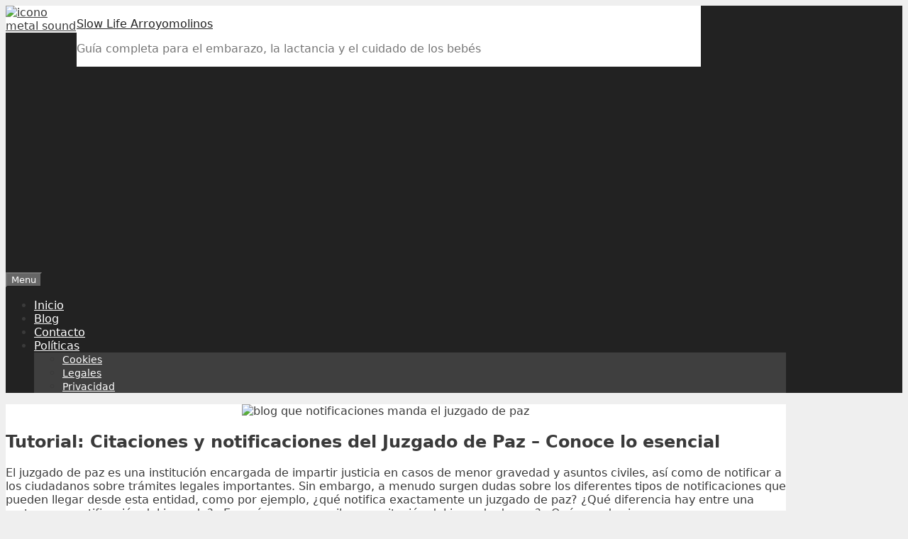

--- FILE ---
content_type: text/html; charset=UTF-8
request_url: https://www.slowlifearroyomolinos.es/blog-que-notificaciones-manda-el-juzgado-de-paz/
body_size: 19061
content:
<!DOCTYPE html>
<html lang="es">
<head>
	<meta charset="UTF-8">
	<link rel="profile" href="https://gmpg.org/xfn/11">
	
<meta name='robots' content='index, follow, max-image-preview:large, max-snippet:-1, max-video-preview:-1' />

	<!-- This site is optimized with the Yoast SEO plugin v21.9.1 - https://yoast.com/wordpress/plugins/seo/ -->
	<title>Tutorial: Citaciones y notificaciones del Juzgado de Paz - Conoce lo esencial - Slow Life Arroyomolinos</title>
	<meta name="description" content="El juzgado de paz es una institución encargada de impartir justicia en casos de menor gravedad y asuntos civiles, así como de notificar a los ciudadanos" />
	<link rel="canonical" href="https://www.slowlifearroyomolinos.es/blog-que-notificaciones-manda-el-juzgado-de-paz/" />
	<meta property="og:locale" content="es_ES" />
	<meta property="og:type" content="article" />
	<meta property="og:title" content="Tutorial: Citaciones y notificaciones del Juzgado de Paz - Conoce lo esencial - Slow Life Arroyomolinos" />
	<meta property="og:description" content="El juzgado de paz es una institución encargada de impartir justicia en casos de menor gravedad y asuntos civiles, así como de notificar a los ciudadanos" />
	<meta property="og:url" content="https://www.slowlifearroyomolinos.es/blog-que-notificaciones-manda-el-juzgado-de-paz/" />
	<meta property="og:site_name" content="Slow Life Arroyomolinos" />
	<meta property="article:published_time" content="2024-03-04T03:12:51+00:00" />
	<meta name="author" content="slowlifearroyomolinos" />
	<meta name="twitter:card" content="summary_large_image" />
	<meta name="twitter:label1" content="Escrito por" />
	<meta name="twitter:data1" content="slowlifearroyomolinos" />
	<meta name="twitter:label2" content="Tiempo de lectura" />
	<meta name="twitter:data2" content="7 minutos" />
	<script type="application/ld+json" class="yoast-schema-graph">{"@context":"https://schema.org","@graph":[{"@type":"WebPage","@id":"https://www.slowlifearroyomolinos.es/blog-que-notificaciones-manda-el-juzgado-de-paz/","url":"https://www.slowlifearroyomolinos.es/blog-que-notificaciones-manda-el-juzgado-de-paz/","name":"Tutorial: Citaciones y notificaciones del Juzgado de Paz - Conoce lo esencial - Slow Life Arroyomolinos","isPartOf":{"@id":"https://www.slowlifearroyomolinos.es/#website"},"datePublished":"2024-03-04T03:12:51+00:00","dateModified":"2024-03-04T03:12:51+00:00","author":{"@id":"https://www.slowlifearroyomolinos.es/#/schema/person/3889196c0a80c5b9b70ed3b55374cb92"},"description":"El juzgado de paz es una institución encargada de impartir justicia en casos de menor gravedad y asuntos civiles, así como de notificar a los ciudadanos","breadcrumb":{"@id":"https://www.slowlifearroyomolinos.es/blog-que-notificaciones-manda-el-juzgado-de-paz/#breadcrumb"},"inLanguage":"es","potentialAction":[{"@type":"ReadAction","target":["https://www.slowlifearroyomolinos.es/blog-que-notificaciones-manda-el-juzgado-de-paz/"]}]},{"@type":"BreadcrumbList","@id":"https://www.slowlifearroyomolinos.es/blog-que-notificaciones-manda-el-juzgado-de-paz/#breadcrumb","itemListElement":[{"@type":"ListItem","position":1,"name":"Portada","item":"https://www.slowlifearroyomolinos.es/"},{"@type":"ListItem","position":2,"name":"Blog","item":"https://www.slowlifearroyomolinos.es/blog/"},{"@type":"ListItem","position":3,"name":"Tutorial: Citaciones y notificaciones del Juzgado de Paz &#8211; Conoce lo esencial"}]},{"@type":"WebSite","@id":"https://www.slowlifearroyomolinos.es/#website","url":"https://www.slowlifearroyomolinos.es/","name":"Slow Life Arroyomolinos","description":"Guía completa para el embarazo, la lactancia y el cuidado de los bebés","potentialAction":[{"@type":"SearchAction","target":{"@type":"EntryPoint","urlTemplate":"https://www.slowlifearroyomolinos.es/?s={search_term_string}"},"query-input":"required name=search_term_string"}],"inLanguage":"es"},{"@type":"Person","@id":"https://www.slowlifearroyomolinos.es/#/schema/person/3889196c0a80c5b9b70ed3b55374cb92","name":"slowlifearroyomolinos","image":{"@type":"ImageObject","inLanguage":"es","@id":"https://www.slowlifearroyomolinos.es/#/schema/person/image/","url":"https://secure.gravatar.com/avatar/12e1b2a2b686785c93e7717272f02d9a3e0c5613a23c0a66a47403f41cdf2a91?s=96&d=mm&r=g","contentUrl":"https://secure.gravatar.com/avatar/12e1b2a2b686785c93e7717272f02d9a3e0c5613a23c0a66a47403f41cdf2a91?s=96&d=mm&r=g","caption":"slowlifearroyomolinos"},"sameAs":["https://www.slowlifearroyomolinos.es"]}]}</script>
	<!-- / Yoast SEO plugin. -->


<link rel="alternate" type="application/rss+xml" title="Slow Life Arroyomolinos &raquo; Feed" href="https://www.slowlifearroyomolinos.es/feed/" />
<link rel="alternate" type="application/rss+xml" title="Slow Life Arroyomolinos &raquo; Feed de los comentarios" href="https://www.slowlifearroyomolinos.es/comments/feed/" />
<link rel="alternate" type="application/rss+xml" title="Slow Life Arroyomolinos &raquo; Comentario Tutorial: Citaciones y notificaciones del Juzgado de Paz &#8211; Conoce lo esencial del feed" href="https://www.slowlifearroyomolinos.es/blog-que-notificaciones-manda-el-juzgado-de-paz/feed/" />
<link rel="alternate" title="oEmbed (JSON)" type="application/json+oembed" href="https://www.slowlifearroyomolinos.es/wp-json/oembed/1.0/embed?url=https%3A%2F%2Fwww.slowlifearroyomolinos.es%2Fblog-que-notificaciones-manda-el-juzgado-de-paz%2F" />
<link rel="alternate" title="oEmbed (XML)" type="text/xml+oembed" href="https://www.slowlifearroyomolinos.es/wp-json/oembed/1.0/embed?url=https%3A%2F%2Fwww.slowlifearroyomolinos.es%2Fblog-que-notificaciones-manda-el-juzgado-de-paz%2F&#038;format=xml" />
<style id='wp-img-auto-sizes-contain-inline-css' type='text/css'>img:is([sizes=auto i],[sizes^="auto," i]){contain-intrinsic-size:3000px 1500px}</style>
<style id='wp-emoji-styles-inline-css' type='text/css'>img.wp-smiley,img.emoji{display:inline !important;border:none !important;box-shadow:none !important;height:1em !important;width:1em !important;margin:0 .07em !important;vertical-align:-.1em !important;background:0 0 !important;padding:0 !important}</style>
<style id='wp-block-library-inline-css' type='text/css'>:root{--wp-block-synced-color:#7a00df;--wp-block-synced-color--rgb:122,0,223;--wp-bound-block-color:var(--wp-block-synced-color);--wp-editor-canvas-background:#ddd;--wp-admin-theme-color:#007cba;--wp-admin-theme-color--rgb:0,124,186;--wp-admin-theme-color-darker-10:#006ba1;--wp-admin-theme-color-darker-10--rgb:0,107,160.5;--wp-admin-theme-color-darker-20:#005a87;--wp-admin-theme-color-darker-20--rgb:0,90,135;--wp-admin-border-width-focus:2px}@media (min-resolution:192dpi){:root{--wp-admin-border-width-focus:1.5px}}.wp-element-button{cursor:pointer}:root .has-very-light-gray-background-color{background-color:#eee}:root .has-very-dark-gray-background-color{background-color:#313131}:root .has-very-light-gray-color{color:#eee}:root .has-very-dark-gray-color{color:#313131}:root .has-vivid-green-cyan-to-vivid-cyan-blue-gradient-background{background:linear-gradient(135deg,#00d084,#0693e3)}:root .has-purple-crush-gradient-background{background:linear-gradient(135deg,#34e2e4,#4721fb 50%,#ab1dfe)}:root .has-hazy-dawn-gradient-background{background:linear-gradient(135deg,#faaca8,#dad0ec)}:root .has-subdued-olive-gradient-background{background:linear-gradient(135deg,#fafae1,#67a671)}:root .has-atomic-cream-gradient-background{background:linear-gradient(135deg,#fdd79a,#004a59)}:root .has-nightshade-gradient-background{background:linear-gradient(135deg,#330968,#31cdcf)}:root .has-midnight-gradient-background{background:linear-gradient(135deg,#020381,#2874fc)}:root{--wp--preset--font-size--normal:16px;--wp--preset--font-size--huge:42px}.has-regular-font-size{font-size:1em}.has-larger-font-size{font-size:2.625em}.has-normal-font-size{font-size:var(--wp--preset--font-size--normal)}.has-huge-font-size{font-size:var(--wp--preset--font-size--huge)}.has-text-align-center{text-align:center}.has-text-align-left{text-align:left}.has-text-align-right{text-align:right}.has-fit-text{white-space:nowrap!important}#end-resizable-editor-section{display:none}.aligncenter{clear:both}.items-justified-left{justify-content:flex-start}.items-justified-center{justify-content:center}.items-justified-right{justify-content:flex-end}.items-justified-space-between{justify-content:space-between}.screen-reader-text{border:0;clip-path:inset(50%);height:1px;margin:-1px;overflow:hidden;padding:0;position:absolute;width:1px;word-wrap:normal!important}.screen-reader-text:focus{background-color:#ddd;clip-path:none;color:#444;display:block;font-size:1em;height:auto;left:5px;line-height:normal;padding:15px 23px 14px;text-decoration:none;top:5px;width:auto;z-index:100000}html :where(.has-border-color){border-style:solid}html :where([style*=border-top-color]){border-top-style:solid}html :where([style*=border-right-color]){border-right-style:solid}html :where([style*=border-bottom-color]){border-bottom-style:solid}html :where([style*=border-left-color]){border-left-style:solid}html :where([style*=border-width]){border-style:solid}html :where([style*=border-top-width]){border-top-style:solid}html :where([style*=border-right-width]){border-right-style:solid}html :where([style*=border-bottom-width]){border-bottom-style:solid}html :where([style*=border-left-width]){border-left-style:solid}html :where(img[class*=wp-image-]){height:auto;max-width:100%}:where(figure){margin:0 0 1em}html :where(.is-position-sticky){--wp-admin--admin-bar--position-offset:var(--wp-admin--admin-bar--height,0px)}@media screen and (max-width:600px){html :where(.is-position-sticky){--wp-admin--admin-bar--position-offset:0px}}</style><style id='global-styles-inline-css' type='text/css'>:root{--wp--preset--aspect-ratio--square:1;--wp--preset--aspect-ratio--4-3:4/3;--wp--preset--aspect-ratio--3-4:3/4;--wp--preset--aspect-ratio--3-2:3/2;--wp--preset--aspect-ratio--2-3:2/3;--wp--preset--aspect-ratio--16-9:16/9;--wp--preset--aspect-ratio--9-16:9/16;--wp--preset--color--black:#000;--wp--preset--color--cyan-bluish-gray:#abb8c3;--wp--preset--color--white:#fff;--wp--preset--color--pale-pink:#f78da7;--wp--preset--color--vivid-red:#cf2e2e;--wp--preset--color--luminous-vivid-orange:#ff6900;--wp--preset--color--luminous-vivid-amber:#fcb900;--wp--preset--color--light-green-cyan:#7bdcb5;--wp--preset--color--vivid-green-cyan:#00d084;--wp--preset--color--pale-cyan-blue:#8ed1fc;--wp--preset--color--vivid-cyan-blue:#0693e3;--wp--preset--color--vivid-purple:#9b51e0;--wp--preset--gradient--vivid-cyan-blue-to-vivid-purple:linear-gradient(135deg,#0693e3 0%,#9b51e0 100%);--wp--preset--gradient--light-green-cyan-to-vivid-green-cyan:linear-gradient(135deg,#7adcb4 0%,#00d082 100%);--wp--preset--gradient--luminous-vivid-amber-to-luminous-vivid-orange:linear-gradient(135deg,#fcb900 0%,#ff6900 100%);--wp--preset--gradient--luminous-vivid-orange-to-vivid-red:linear-gradient(135deg,#ff6900 0%,#cf2e2e 100%);--wp--preset--gradient--very-light-gray-to-cyan-bluish-gray:linear-gradient(135deg,#eee 0%,#a9b8c3 100%);--wp--preset--gradient--cool-to-warm-spectrum:linear-gradient(135deg,#4aeadc 0%,#9778d1 20%,#cf2aba 40%,#ee2c82 60%,#fb6962 80%,#fef84c 100%);--wp--preset--gradient--blush-light-purple:linear-gradient(135deg,#ffceec 0%,#9896f0 100%);--wp--preset--gradient--blush-bordeaux:linear-gradient(135deg,#fecda5 0%,#fe2d2d 50%,#6b003e 100%);--wp--preset--gradient--luminous-dusk:linear-gradient(135deg,#ffcb70 0%,#c751c0 50%,#4158d0 100%);--wp--preset--gradient--pale-ocean:linear-gradient(135deg,#fff5cb 0%,#b6e3d4 50%,#33a7b5 100%);--wp--preset--gradient--electric-grass:linear-gradient(135deg,#caf880 0%,#71ce7e 100%);--wp--preset--gradient--midnight:linear-gradient(135deg,#020381 0%,#2874fc 100%);--wp--preset--font-size--small:13px;--wp--preset--font-size--medium:20px;--wp--preset--font-size--large:36px;--wp--preset--font-size--x-large:42px;--wp--preset--spacing--20:.44rem;--wp--preset--spacing--30:.67rem;--wp--preset--spacing--40:1rem;--wp--preset--spacing--50:1.5rem;--wp--preset--spacing--60:2.25rem;--wp--preset--spacing--70:3.38rem;--wp--preset--spacing--80:5.06rem;--wp--preset--shadow--natural:6px 6px 9px rgba(0,0,0,.2);--wp--preset--shadow--deep:12px 12px 50px rgba(0,0,0,.4);--wp--preset--shadow--sharp:6px 6px 0px rgba(0,0,0,.2);--wp--preset--shadow--outlined:6px 6px 0px -3px #fff,6px 6px #000;--wp--preset--shadow--crisp:6px 6px 0px #000}:where(.is-layout-flex){gap:.5em}:where(.is-layout-grid){gap:.5em}body .is-layout-flex{display:flex}.is-layout-flex{flex-wrap:wrap;align-items:center}.is-layout-flex>:is(*,div){margin:0}body .is-layout-grid{display:grid}.is-layout-grid>:is(*,div){margin:0}:where(.wp-block-columns.is-layout-flex){gap:2em}:where(.wp-block-columns.is-layout-grid){gap:2em}:where(.wp-block-post-template.is-layout-flex){gap:1.25em}:where(.wp-block-post-template.is-layout-grid){gap:1.25em}.has-black-color{color:var(--wp--preset--color--black) !important}.has-cyan-bluish-gray-color{color:var(--wp--preset--color--cyan-bluish-gray) !important}.has-white-color{color:var(--wp--preset--color--white) !important}.has-pale-pink-color{color:var(--wp--preset--color--pale-pink) !important}.has-vivid-red-color{color:var(--wp--preset--color--vivid-red) !important}.has-luminous-vivid-orange-color{color:var(--wp--preset--color--luminous-vivid-orange) !important}.has-luminous-vivid-amber-color{color:var(--wp--preset--color--luminous-vivid-amber) !important}.has-light-green-cyan-color{color:var(--wp--preset--color--light-green-cyan) !important}.has-vivid-green-cyan-color{color:var(--wp--preset--color--vivid-green-cyan) !important}.has-pale-cyan-blue-color{color:var(--wp--preset--color--pale-cyan-blue) !important}.has-vivid-cyan-blue-color{color:var(--wp--preset--color--vivid-cyan-blue) !important}.has-vivid-purple-color{color:var(--wp--preset--color--vivid-purple) !important}.has-black-background-color{background-color:var(--wp--preset--color--black) !important}.has-cyan-bluish-gray-background-color{background-color:var(--wp--preset--color--cyan-bluish-gray) !important}.has-white-background-color{background-color:var(--wp--preset--color--white) !important}.has-pale-pink-background-color{background-color:var(--wp--preset--color--pale-pink) !important}.has-vivid-red-background-color{background-color:var(--wp--preset--color--vivid-red) !important}.has-luminous-vivid-orange-background-color{background-color:var(--wp--preset--color--luminous-vivid-orange) !important}.has-luminous-vivid-amber-background-color{background-color:var(--wp--preset--color--luminous-vivid-amber) !important}.has-light-green-cyan-background-color{background-color:var(--wp--preset--color--light-green-cyan) !important}.has-vivid-green-cyan-background-color{background-color:var(--wp--preset--color--vivid-green-cyan) !important}.has-pale-cyan-blue-background-color{background-color:var(--wp--preset--color--pale-cyan-blue) !important}.has-vivid-cyan-blue-background-color{background-color:var(--wp--preset--color--vivid-cyan-blue) !important}.has-vivid-purple-background-color{background-color:var(--wp--preset--color--vivid-purple) !important}.has-black-border-color{border-color:var(--wp--preset--color--black) !important}.has-cyan-bluish-gray-border-color{border-color:var(--wp--preset--color--cyan-bluish-gray) !important}.has-white-border-color{border-color:var(--wp--preset--color--white) !important}.has-pale-pink-border-color{border-color:var(--wp--preset--color--pale-pink) !important}.has-vivid-red-border-color{border-color:var(--wp--preset--color--vivid-red) !important}.has-luminous-vivid-orange-border-color{border-color:var(--wp--preset--color--luminous-vivid-orange) !important}.has-luminous-vivid-amber-border-color{border-color:var(--wp--preset--color--luminous-vivid-amber) !important}.has-light-green-cyan-border-color{border-color:var(--wp--preset--color--light-green-cyan) !important}.has-vivid-green-cyan-border-color{border-color:var(--wp--preset--color--vivid-green-cyan) !important}.has-pale-cyan-blue-border-color{border-color:var(--wp--preset--color--pale-cyan-blue) !important}.has-vivid-cyan-blue-border-color{border-color:var(--wp--preset--color--vivid-cyan-blue) !important}.has-vivid-purple-border-color{border-color:var(--wp--preset--color--vivid-purple) !important}.has-vivid-cyan-blue-to-vivid-purple-gradient-background{background:var(--wp--preset--gradient--vivid-cyan-blue-to-vivid-purple) !important}.has-light-green-cyan-to-vivid-green-cyan-gradient-background{background:var(--wp--preset--gradient--light-green-cyan-to-vivid-green-cyan) !important}.has-luminous-vivid-amber-to-luminous-vivid-orange-gradient-background{background:var(--wp--preset--gradient--luminous-vivid-amber-to-luminous-vivid-orange) !important}.has-luminous-vivid-orange-to-vivid-red-gradient-background{background:var(--wp--preset--gradient--luminous-vivid-orange-to-vivid-red) !important}.has-very-light-gray-to-cyan-bluish-gray-gradient-background{background:var(--wp--preset--gradient--very-light-gray-to-cyan-bluish-gray) !important}.has-cool-to-warm-spectrum-gradient-background{background:var(--wp--preset--gradient--cool-to-warm-spectrum) !important}.has-blush-light-purple-gradient-background{background:var(--wp--preset--gradient--blush-light-purple) !important}.has-blush-bordeaux-gradient-background{background:var(--wp--preset--gradient--blush-bordeaux) !important}.has-luminous-dusk-gradient-background{background:var(--wp--preset--gradient--luminous-dusk) !important}.has-pale-ocean-gradient-background{background:var(--wp--preset--gradient--pale-ocean) !important}.has-electric-grass-gradient-background{background:var(--wp--preset--gradient--electric-grass) !important}.has-midnight-gradient-background{background:var(--wp--preset--gradient--midnight) !important}.has-small-font-size{font-size:var(--wp--preset--font-size--small) !important}.has-medium-font-size{font-size:var(--wp--preset--font-size--medium) !important}.has-large-font-size{font-size:var(--wp--preset--font-size--large) !important}.has-x-large-font-size{font-size:var(--wp--preset--font-size--x-large) !important}</style>

<style id='classic-theme-styles-inline-css' type='text/css'>/*! This file is auto-generated */
.wp-block-button__link{color:#fff;background-color:#32373c;border-radius:9999px;box-shadow:none;text-decoration:none;padding:calc(.667em + 2px) calc(1.333em + 2px);font-size:1.125em}.wp-block-file__button{background:#32373c;color:#fff;text-decoration:none}</style>
<link data-optimized="1" rel='stylesheet' id='contact-form-7-css' href='https://www.slowlifearroyomolinos.es/wp-content/litespeed/css/209b5a7c98fa7cb3522d1a687e7990c7.css?ver=a0887' type='text/css' media='all' />
<link data-optimized="1" rel='stylesheet' id='generate-style-css' href='https://www.slowlifearroyomolinos.es/wp-content/litespeed/css/79ceaa3796952455ead4269c339b5536.css?ver=62f67' type='text/css' media='all' />
<style id='generate-style-inline-css' type='text/css'>body{background-color:#efefef;color:#3a3a3a}a,a:visited{color:#1e73be}a:hover,a:focus,a:active{color:#000}body .grid-container{max-width:1100px}.wp-block-group__inner-container{max-width:1100px;margin-left:auto;margin-right:auto}body,button,input,select,textarea{font-family:-apple-system,system-ui,BlinkMacSystemFont,"Segoe UI",Helvetica,Arial,sans-serif,"Apple Color Emoji","Segoe UI Emoji","Segoe UI Symbol"}.entry-content>[class*=wp-block-]:not(:last-child){margin-bottom:1.5em}.main-navigation .main-nav ul ul li a{font-size:14px}@media (max-width:768px){.main-title{font-size:30px}h1{font-size:30px}h2{font-size:25px}}.top-bar{background-color:#636363;color:#fff}.top-bar a,.top-bar a:visited{color:#fff}.top-bar a:hover{color:#303030}.site-header{background-color:#fff;color:#3a3a3a}.site-header a,.site-header a:visited{color:#3a3a3a}.main-title a,.main-title a:hover,.main-title a:visited{color:#222}.site-description{color:#757575}.main-navigation,.main-navigation ul ul{background-color:#222}.main-navigation .main-nav ul li a,.menu-toggle{color:#fff}.main-navigation .main-nav ul li:hover>a,.main-navigation .main-nav ul li:focus>a,.main-navigation .main-nav ul li.sfHover>a{color:#fff;background-color:#3f3f3f}button.menu-toggle:hover,button.menu-toggle:focus,.main-navigation .mobile-bar-items a,.main-navigation .mobile-bar-items a:hover,.main-navigation .mobile-bar-items a:focus{color:#fff}.main-navigation .main-nav ul li[class*=current-menu-]>a{color:#fff;background-color:#3f3f3f}.main-navigation .main-nav ul li[class*=current-menu-]>a:hover,.main-navigation .main-nav ul li[class*=current-menu-].sfHover>a{color:#fff;background-color:#3f3f3f}.navigation-search input[type=search],.navigation-search input[type=search]:active,.navigation-search input[type=search]:focus,.main-navigation .main-nav ul li.search-item.active>a{color:#fff;background-color:#3f3f3f}.main-navigation ul ul{background-color:#3f3f3f}.main-navigation .main-nav ul ul li a{color:#fff}.main-navigation .main-nav ul ul li:hover>a,.main-navigation .main-nav ul ul li:focus>a,.main-navigation .main-nav ul ul li.sfHover>a{color:#fff;background-color:#4f4f4f}.main-navigation .main-nav ul ul li[class*=current-menu-]>a{color:#fff;background-color:#4f4f4f}.main-navigation .main-nav ul ul li[class*=current-menu-]>a:hover,.main-navigation .main-nav ul ul li[class*=current-menu-].sfHover>a{color:#fff;background-color:#4f4f4f}.separate-containers .inside-article,.separate-containers .comments-area,.separate-containers .page-header,.one-container .container,.separate-containers .paging-navigation,.inside-page-header{background-color:#fff}.entry-meta{color:#595959}.entry-meta a,.entry-meta a:visited{color:#595959}.entry-meta a:hover{color:#1e73be}.sidebar .widget{background-color:#fff}.sidebar .widget .widget-title{color:#000}.footer-widgets{background-color:#fff}.footer-widgets .widget-title{color:#000}.site-info{color:#fff;background-color:#222}.site-info a,.site-info a:visited{color:#fff}.site-info a:hover{color:#606060}.footer-bar .widget_nav_menu .current-menu-item a{color:#606060}input[type=text],input[type=email],input[type=url],input[type=password],input[type=search],input[type=tel],input[type=number],textarea,select{color:#666;background-color:#fafafa;border-color:#ccc}input[type=text]:focus,input[type=email]:focus,input[type=url]:focus,input[type=password]:focus,input[type=search]:focus,input[type=tel]:focus,input[type=number]:focus,textarea:focus,select:focus{color:#666;background-color:#fff;border-color:#bfbfbf}button,html input[type=button],input[type=reset],input[type=submit],a.button,a.button:visited,a.wp-block-button__link:not(.has-background){color:#fff;background-color:#666}button:hover,html input[type=button]:hover,input[type=reset]:hover,input[type=submit]:hover,a.button:hover,button:focus,html input[type=button]:focus,input[type=reset]:focus,input[type=submit]:focus,a.button:focus,a.wp-block-button__link:not(.has-background):active,a.wp-block-button__link:not(.has-background):focus,a.wp-block-button__link:not(.has-background):hover{color:#fff;background-color:#3f3f3f}.generate-back-to-top,.generate-back-to-top:visited{background-color:rgba(0,0,0,.4);color:#fff}.generate-back-to-top:hover,.generate-back-to-top:focus{background-color:rgba(0,0,0,.6);color:#fff}.entry-content .alignwide,body:not(.no-sidebar) .entry-content .alignfull{margin-left:-40px;width:calc(100% + 80px);max-width:calc(100% + 80px)}.rtl .menu-item-has-children .dropdown-menu-toggle{padding-left:20px}.rtl .main-navigation .main-nav ul li.menu-item-has-children>a{padding-right:20px}@media (max-width:768px){.separate-containers .inside-article,.separate-containers .comments-area,.separate-containers .page-header,.separate-containers .paging-navigation,.one-container .site-content,.inside-page-header,.wp-block-group__inner-container{padding:30px}.entry-content .alignwide,body:not(.no-sidebar) .entry-content .alignfull{margin-left:-30px;width:calc(100% + 60px);max-width:calc(100% + 60px)}}.one-container .sidebar .widget{padding:0}@media (max-width:768px){.main-navigation .menu-toggle,.main-navigation .mobile-bar-items,.sidebar-nav-mobile:not(#sticky-placeholder){display:block}.main-navigation ul,.gen-sidebar-nav{display:none}[class*=nav-float-] .site-header .inside-header>*{float:none;clear:both}}@font-face{font-family:"GeneratePress";src:url("https://www.slowlifearroyomolinos.es/wp-content/themes/slowlifearroyomolinos-theme/fonts/generatepress.eot");src:url("https://www.slowlifearroyomolinos.es/wp-content/themes/slowlifearroyomolinos-theme/fonts/generatepress.eot#iefix") format("embedded-opentype"),url("https://www.slowlifearroyomolinos.es/wp-content/themes/slowlifearroyomolinos-theme/fonts/generatepress.woff2") format("woff2"),url("https://www.slowlifearroyomolinos.es/wp-content/themes/slowlifearroyomolinos-theme/fonts/generatepress.woff") format("woff"),url("https://www.slowlifearroyomolinos.es/wp-content/themes/slowlifearroyomolinos-theme/fonts/generatepress.ttf") format("truetype"),url("https://www.slowlifearroyomolinos.es/wp-content/themes/slowlifearroyomolinos-theme/fonts/generatepress.svg#GeneratePress") format("svg");font-weight:400;font-style:normal}</style>
<link rel="https://api.w.org/" href="https://www.slowlifearroyomolinos.es/wp-json/" /><link rel="alternate" title="JSON" type="application/json" href="https://www.slowlifearroyomolinos.es/wp-json/wp/v2/posts/1576" /><link rel="EditURI" type="application/rsd+xml" title="RSD" href="https://www.slowlifearroyomolinos.es/xmlrpc.php?rsd" />
<meta name="generator" content="WordPress 6.9" />
<link rel='shortlink' href='https://www.slowlifearroyomolinos.es/?p=1576' />
<link rel="pingback" href="https://www.slowlifearroyomolinos.es/xmlrpc.php">
<meta name="viewport" content="width=device-width, initial-scale=1">
<script async src="https://pagead2.googlesyndication.com/pagead/js/adsbygoogle.js?client=ca-pub-4632538948648760"
     crossorigin="anonymous"></script>



<!--
https://www.favicon-generator.org/
-->		
<link  rel = "apple-touch-icon"  tallas = "57x57"  href = "https://slowlifearroyomolinos.es/ico/apple-icon-57x57.png"/> 
<link  rel = "apple-touch-icon"  tallas = "60x60"  href = "https://slowlifearroyomolinos.es/ico/apple-icon-60x60.png"/> 
<link  rel = " apple-touch-icon "  tamaños = " 72x72 "  href = "https://slowlifearroyomolinos.es/ico/apple-icon-72x72.png"/> 
<link  rel = " apple-touch-icon "  tamaños = "76x76"  href = "https://slowlifearroyomolinos.es/ico/apple-icon-76x76.png"/> 
<link  rel = "apple-touch-icon "  tamaños = " 114x114 "  href = "https://slowlifearroyomolinos.es/ico/apple-icon-114x114.png"/> 
<link  rel = "apple-touch-icon"  tallas = "120x120"  href = "https://slowlifearroyomolinos.es/ico/apple-icon-120x120.png"/> 
<link  rel = "apple-touch-icon"  tallas = "144x144"  href = "https://slowlifearroyomolinos.es/ico/apple-icon-144x144.png"/> 
<link  rel = " apple-touch-icon "  tamaños = " 152x152 "  href = "https://slowlifearroyomolinos.es/ico/apple-icon-152x152.png"/> 
<link  rel = " apple-touch-icon "  tamaños = "180x180"  href = "https://slowlifearroyomolinos.es/ico/apple-icon-180x180.png"/> 
<link  rel = "icon"  type = "image / png"  tamaños = "192x192"  href = "https://slowlifearroyomolinos.es/ico/android-icon-192x192.png"/> 
<link  rel = "icon"  type = "image / png"  tamaños = "32x32"  href = "https://slowlifearroyomolinos.es/ico/favicon-32x32.png"/> 
<link  rel = "icon"  type = "image / png"  tallas = "96x96"  href = "https://slowlifearroyomolinos.es/ico/favicon-96x96.png"/> 
<link  rel = "icon"  type = "image / png"  tallas = "16x16"  href = "https://slowlifearroyomolinos.es/ico/favicon-16x16.png"/> 
<link  rel = " manifest " href = "/manifest.json" > 
<link  rel = "shortcut icon" type = "image/x-icon" href="https://slowlifearroyomolinos.es/ico/favicon.ico"/>
<meta  name ="msapplication-TileColor"  content = "#ffffff" > 
<meta  name = "msapplication-TileImage"  content = "/ms-icon-144x144.png" > 
<meta  name = "theme-color"  content = "#ffffff" >		


<link data-optimized="1" rel='stylesheet' id='pgntn_stylesheet-css' href='https://www.slowlifearroyomolinos.es/wp-content/litespeed/css/6617d232dc23855aad174c0675b0e25a.css?ver=81163' type='text/css' media='all' />
</head>

<body 
class="wp-singular post-template-default single single-post postid-1576 single-format-standard wp-embed-responsive wp-theme-slowlifearroyomolinos-theme no-sidebar nav-below-header fluid-header separate-containers active-footer-widgets-3 nav-aligned-left header-aligned-left dropdown-hover" itemtype="https://schema.org/Blog" itemscope>
	<a class="screen-reader-text skip-link" href="#content" title="Skip to content">Skip to content</a>		<header id="masthead" class="site-header" itemtype="https://schema.org/WPHeader" itemscope>
			<div class="inside-header grid-container grid-parent">
								<div style="float: left;width:100px;background-color:white;">
				<a href="https://slowlifearroyomolinos.es" rel="home">
					<img src="/ico/icono.png" alt="icono metal sound" width="90" height="90">
				</a>
				</div>
				<div style="float: left;width:80%;background-color:white;">
				<div class="site-branding">
					<p class="main-title" itemprop="headline">
				<a href="https://www.slowlifearroyomolinos.es/" rel="home">
					Slow Life Arroyomolinos
				</a>
			</p>
					<p class="site-description" itemprop="description">
				Guía completa para el embarazo, la lactancia y el cuidado de los bebés
			</p>
				</div>				</div>
							</div><!-- .inside-header -->
		</header><!-- #masthead -->
				<nav id="site-navigation" class="main-navigation" itemtype="https://schema.org/SiteNavigationElement" itemscope>
			<div class="inside-navigation grid-container grid-parent">
								<button class="menu-toggle" aria-controls="primary-menu" aria-expanded="false">
					<span class="mobile-menu">Menu</span>				</button>
				<div id="primary-menu" class="main-nav"><ul id="menu-menu-1" class=" menu sf-menu"><li id="menu-item-19" class="menu-item menu-item-type-custom menu-item-object-custom menu-item-home menu-item-19"><a href="https://www.slowlifearroyomolinos.es/">Inicio</a></li>
<li id="menu-item-20" class="menu-item menu-item-type-post_type menu-item-object-page current_page_parent menu-item-20"><a href="https://www.slowlifearroyomolinos.es/blog/">Blog</a></li>
<li id="menu-item-21" class="menu-item menu-item-type-post_type menu-item-object-page menu-item-21"><a href="https://www.slowlifearroyomolinos.es/contacto/">Contacto</a></li>
<li id="menu-item-22" class="menu-item menu-item-type-post_type menu-item-object-page menu-item-has-children menu-item-22"><a href="https://www.slowlifearroyomolinos.es/politicas/">Políticas<span role="presentation" class="dropdown-menu-toggle"></span></a>
<ul class="sub-menu">
	<li id="menu-item-23" class="menu-item menu-item-type-post_type menu-item-object-page menu-item-23"><a href="https://www.slowlifearroyomolinos.es/politicas/cookies/">Cookies</a></li>
	<li id="menu-item-24" class="menu-item menu-item-type-post_type menu-item-object-page menu-item-24"><a href="https://www.slowlifearroyomolinos.es/politicas/legales/">Legales</a></li>
	<li id="menu-item-25" class="menu-item menu-item-type-post_type menu-item-object-page menu-item-privacy-policy menu-item-25"><a rel="privacy-policy" href="https://www.slowlifearroyomolinos.es/politicas/privacidad/">Privacidad</a></li>
</ul>
</li>
</ul></div>			</div><!-- .inside-navigation -->
		</nav><!-- #site-navigation -->
		



	<div id="page" class="hfeed site grid-container container grid-parent">
				<div id="content" class="site-content">
			
	<div id="primary" class="content-area grid-parent mobile-grid-100 grid-100 tablet-grid-100">

		<main id="main" class="site-main">

			
<article id="post-1576" class="post-1576 post type-post status-publish format-standard hentry category-santoral tag-blog-legal tag-derecho-procesal tag-juzgado-de-paz tag-litigios-judiciales tag-notificaciones-judiciales tag-procedimiento-civil" itemtype="https://schema.org/CreativeWork" itemscope>

		
   
	<div class="inside-article">
		
		<header class="entry-header"><meta charset="gb18030">
					
		
		</header><!-- .entry-header -->

		
		<div class="entry-content" itemprop="text">
			<div style='display: flex; justify-content: center; align-items: center;'><img style="margin:0px 30px 0px 0px;float:left;" src="https://www.slowlifearroyomolinos.es/img-2/blog-que-notificaciones-manda-el-juzgado-de-paz_101.webp"alt="blog que notificaciones manda el juzgado de paz"></div><div class='separador'></div><h1>Tutorial: Citaciones y notificaciones del Juzgado de Paz &#8211; Conoce lo esencial</h1><p>El juzgado de paz es una institución encargada de impartir justicia en casos de menor gravedad y asuntos civiles, así como de notificar a los ciudadanos sobre trámites legales importantes. Sin embargo, a menudo surgen dudas sobre los diferentes tipos de notificaciones que pueden llegar desde esta entidad, como por ejemplo, ¿qué notifica exactamente un juzgado de paz? ¿Qué diferencia hay entre una carta y una notificación del juzgado? ¿En qué casos se recibe una citación del juzgado de paz? ¿Qué sucede si no se recoge una notificación del juzgado de paz? En este artículo, responderemos a estas preguntas y te explicaremos lo que debes saber sobre las diferentes formas en que el juzgado de paz puede contactar contigo, como una carta del juzgado de paz, una citación sin certificar, una notificación en el buzón o una carta certificada por correos. ¡Sigue leyendo para estar informado sobre tus derechos y obligaciones frente a las diligencias judiciales del juzgado de paz!</p><div class='separador'></div><div style='text-align:center'><iframe data-lazyloaded="1" src="about:blank" title='LAS NOTIFICACIONES' width='720' height='503' data-src='https://www.youtube.com/embed/WrOXRV4U-rI' frameborder='0' alt='LAS NOTIFICACIONES' allowfullscreen></iframe><noscript><iframe title='LAS NOTIFICACIONES' width='720' height='503' src='https://www.youtube.com/embed/WrOXRV4U-rI' frameborder='0' alt='LAS NOTIFICACIONES' allowfullscreen></iframe></noscript></div><div class='separador'></div><div class='separador'></div><div class="separador"></div>
<h2>¿Qué notifica un juzgado de paz?</h2>
<p>El <b>juzgado de paz</b> es una institución encargada de resolver de manera rápida y eficiente conflictos menores que no requieren de la intervención de un juzgado de primera instancia.</p>
<p>Al ser una instancia legal de menor jerarquía, se encarga de trámites y asuntos de menor relevancia y en su mayoría relacionados con temas civiles y penales leves.</p>
<p>Entre las principales funciones del juzgado de paz se encuentran:</p>
<ul></ul>
<li>Notificar a los ciudadanos sobre demandas, citaciones y notificaciones legales.</li>
<li>Recepcionar y tramitar denuncias y reclamos por parte de los ciudadanos.</li>
<li>Realizar mediaciones y dictar conciliaciones entre las partes involucradas en un conflicto.</li>
<p>Además, el juzgado de paz también tiene la facultad de impartir justicia en casos como desalojos, conflictos entre vecinos, problemas de convivencia, entre otros.<p></p></p>
<p><b>¿Pero qué tipo de notificaciones puede realizar un juzgado de paz?</b></p>
<p>Las notificaciones del juzgado de paz pueden ser desde <b>citaciones</b> a audiencias, requerimientos de pago de multas o indemnizaciones, hasta notificaciones sobre la entrega de una resolución o sentencia.</p>
<p>Por lo general, estas notificaciones se realizan a través de un <b>acto de comunicación</b> como una carta certificada, un correo electrónico o incluso puede ser de manera directa por un funcionario del juzgado.</p>
<p>Es importante tener en cuenta que <b>ignorar o no responder una notificación del juzgado de paz</b> puede resultar en graves consecuencias legales, por lo que es fundamental estar atentos a cualquier tipo de notificación que llegue a nuestro nombre desde esta institución.</p>
<p></p><h2>Comprendiendo la importancia de una carta del juzgado de paz</h2>
<p>Una carta del juzgado de paz es un documento legal que puede ser muy importante en diversas situaciones. Nos puede llegar como una notificación, una citación, una orden o una resolución y siempre es necesario prestarle <b>atención y tomar medidas adecuadas</b>.</p>
<p>La mayoría de las personas suelen tener una reacción de nerviosismo o preocupación al recibir una carta del juzgado de paz, pero es importante <b>mantener la calma</b> y entender el propósito de la misma.</p>
<p>Este tipo de carta puede llegar por diferentes motivos, como una demanda, una multa, una solicitud de comparecencia o incluso una notificación de algún trámite que debemos realizar. Sea cual sea el motivo, es <b>importante leer cuidadosamente</b> su contenido y <b>actuar de manera oportuna</b>.</p>
<p>Una vez que comprendemos la importancia de este tipo de carta, es fundamental <b>buscar asesoramiento legal</b> si es necesario. Un abogado puede ayudarnos a entender mejor la situación y a tomar las medidas adecuadas para atenderla.</p>
<p>Otra cosa que debemos tener en cuenta es que <b>ignorar una carta del juzgado de paz no es una opción</b>, ya que podría tener consecuencias graves como multas, sanciones o incluso cargos criminales.</p>
<p>No ignorarla y tomar acciones adecuadas puede evitar problemas mayores en el futuro.</p><h2>Claves para identificar la finalidad de una citación del juzgado de paz</h2>
<p>La citación del juzgado de paz es un documento legal que puede generar confusión en muchas personas. Sin embargo, es importante conocer su finalidad para poder responder adecuadamente a la misma. A continuación, te presentamos algunas claves que te ayudarán a identificar la finalidad de una citación del juzgado de paz:</p>
<ol></ol>
<li><b>Identificación clara del juzgado:</b> Lo primero que debes revisar en una citación del juzgado de paz es el nombre y la ubicación del juzgado. Esto te permitirá saber de qué juzgado se trata y dónde debes acudir en caso de ser necesario.</li>
<li><b>Fecha y hora de la citación:</b> Otro elemento importante es la fecha y hora señaladas en la citación. Esto te indicará cuándo debes presentarte y cuánto tiempo tienes disponible para prepararte.</li>
<li><b>Motivo de la citación:</b> En la citación, se debe indicar el motivo por el cual se ha sido convocado al juzgado de paz. Puede tratarse de una audiencia, una notificación o cualquier otro asunto legal que requiera de tu presencia.</li>
<li><b>Nombre del demandante y del demandado:</b> Si has sido citado a una audiencia, es importante que revises el nombre del demandante y del demandado para saber con quién te enfrentarás en el juzgado.</li>
<li><b>Documentos requeridos:</b> En algunos casos, la citación puede incluir una lista de documentos que debes presentar en la audiencia. Es importante que revises esta lista y tengas los documentos necesarios en orden para evitar retrasos o inconvenientes.</li>
<p>Recuerda que es tu responsabilidad acudir a la citación del juzgado de paz y seguir las instrucciones indicadas en el documento. En caso de tener alguna duda, siempre puedes comunicarte con el juzgado para aclararla.</p><h2>¿Qué sucede si no se recoge una notificación del juzgado de paz?</h2>
<p>Recibir una notificación del juzgado de paz puede ser un momento estresante y preocupante para cualquier persona. Sin embargo, ignorar o no recoger dicha notificación puede tener consecuencias graves e incluso legales.</p>
<b>En primer lugar,</b> es importante recordar que las notificaciones del juzgado de paz son un medio oficial de comunicación entre el tribunal y el ciudadano. <b>Por lo tanto,</b> es una obligación legal acudir a recogerlas y conocer su contenido. Ignorarlas puede ser considerado como una falta o incluso como un delito.
<b>Por otro lado,</b> si no se recoge una notificación del juzgado de paz, se puede perder la oportunidad de defenderse ante un posible juicio. <b>Esto puede tener graves consecuencias</b> en caso de estar involucrado en un procedimiento legal.
<p>Además, no recoger una notificación del juzgado de paz puede llevar a una situación de desinformación y desconocimiento de los hechos. Esto puede complicar y retrasar cualquier acción legal en un futuro, causando mayores problemas y gastos para la persona afectada.</p>
<b>No tomar en serio estas comunicaciones puede tener un impacto negativo en nuestra vida y en nuestro historial judicial. Por lo tanto, es importante que tomemos las notificaciones del juzgado de paz con la seriedad y atención que merecen.</b><h2>Citación del juzgado de paz: ¿con o sin certificación?</h2>
<p>La citación del juzgado de paz es un acto legal que requiere de extrema atención y precisión. Es el medio por el cual se notifica a una persona sobre una demanda o comparecencia a una audiencia judicial. Sin embargo, en los últimos tiempos ha surgido la duda sobre si es necesario que esta citación cuente con una certificación por parte del juzgado.</p>
<p>La certificación del juzgado es un respaldo legal que garantiza la veracidad de la citación. En otras palabras, es una constancia oficial de que la persona fue notificada adecuadamente y en tiempo y forma. Esta certificación suele ser solicitada por aquellas personas que desean hacer valer sus derechos y asegurar que no sufran consecuencias legales por no comparecer a una audiencia.</p>
<p>Sin embargo, hay quienes argumentan que <b>la certificación del juzgado no es siempre necesaria</b> y que la citación realizada por el personal del juzgado de paz es suficiente. Este último se basa en que, al ser un funcionario público, la notificación realizada por éste es igual de válida y responsabiliza al citado en caso de no comparecer ante el juzgado.</p>
<p>Ante esta situación, <b>la recomendación es siempre solicitar la certificación del juzgado</b> al momento de recibir la citación. De esta manera, se evitan posibles malentendidos y se cuenta con un respaldo legal en caso de necesidad. Además, es importante asegurarse de que la citación incluya todos los datos necesarios, como la fecha, hora y lugar de la audiencia, así como el número de expediente y la demanda a la que se está siendo citado.</p>
<p>Recordemos que la justicia es un derecho y una responsabilidad de todos, y su correcta aplicación depende también de nosotros.</p>




























































<div class='separador'></div><h2>Artículos relacionados</h2><div class='cuad-link'><div class='subcuad-link' style='display: flex; justify-content: center; align-items: flex-end;'><a href='https://www.slowlifearroyomolinos.es/economia-que-hacer-con-las-acciones-de-telefonica'><img class='img-link' src='https://www.slowlifearroyomolinos.es/img-0/economia-que-hacer-con-las-acciones-de-telefonica_101.webp' alt='Telefónica: Acciones actuales y perspectivas en el mercado'></a></div><div class='subcuad-link' style='display: flex; justify-content: center; align-items: flex-start;'><a style='font-size:15px;' href='https://www.slowlifearroyomolinos.es/economia-que-hacer-con-las-acciones-de-telefonica'>Telefónica: Acciones actuales y perspectivas en el mercado</a></div></div><div class='cuad-link'><div class='subcuad-link' style='display: flex; justify-content: center; align-items: flex-end;'><a href='https://www.slowlifearroyomolinos.es/como-hacer-que-la-nata-montada-quede-dura'><img class='img-link' src='https://www.slowlifearroyomolinos.es/img-0/como-hacer-que-la-nata-montada-quede-dura_101.webp' alt='Secretos para lograr una nata montada firme y deliciosa con gelatina neutra'></a></div><div class='subcuad-link' style='display: flex; justify-content: center; align-items: flex-start;'><a style='font-size:15px;' href='https://www.slowlifearroyomolinos.es/como-hacer-que-la-nata-montada-quede-dura'>Secretos para lograr una nata montada firme y deliciosa con gelatina neutra</a></div></div><div class='cuad-link'><div class='subcuad-link' style='display: flex; justify-content: center; align-items: flex-end;'><a href='https://www.slowlifearroyomolinos.es/hipoteca-cuanto-tarda-el-departamento-de-riesgos-hipoteca'><img class='img-link' src='https://www.slowlifearroyomolinos.es/img-0/hipoteca-cuanto-tarda-el-departamento-de-riesgos-hipoteca_101.webp' alt='Descubriendo los tiempos del departamento de riesgos en la aprobación de hipotecas bancarias'></a></div><div class='subcuad-link' style='display: flex; justify-content: center; align-items: flex-start;'><a style='font-size:15px;' href='https://www.slowlifearroyomolinos.es/hipoteca-cuanto-tarda-el-departamento-de-riesgos-hipoteca'>Descubriendo los tiempos del departamento de riesgos en la aprobación de hipotecas bancarias</a></div></div><div class='cuad-link'><div class='subcuad-link' style='display: flex; justify-content: center; align-items: flex-end;'><a href='https://www.slowlifearroyomolinos.es/collares-collar-karma-plata'><img class='img-link' src='https://www.slowlifearroyomolinos.es/img-0/collares-collar-karma-plata_101.webp' alt='Descifrando el significado del símbolo de los dos círculos entrelazados en los colgantes de plata'></a></div><div class='subcuad-link' style='display: flex; justify-content: center; align-items: flex-start;'><a style='font-size:15px;' href='https://www.slowlifearroyomolinos.es/collares-collar-karma-plata'>Descifrando el significado del símbolo de los dos círculos entrelazados en los colgantes de plata</a></div></div><div class='cuad-link'><div class='subcuad-link' style='display: flex; justify-content: center; align-items: flex-end;'><a href='https://www.slowlifearroyomolinos.es/asistente-personal-para-millonarios'><img class='img-link' src='https://www.slowlifearroyomolinos.es/img-0/asistente-personal-para-millonarios_101.webp' alt='Revelando el mundo de los asistentes personales privados: funciones, términos y salarios en España'></a></div><div class='subcuad-link' style='display: flex; justify-content: center; align-items: flex-start;'><a style='font-size:15px;' href='https://www.slowlifearroyomolinos.es/asistente-personal-para-millonarios'>Revelando el mundo de los asistentes personales privados: funciones, términos y salarios en España</a></div></div><div class='cuad-link'><div class='subcuad-link' style='display: flex; justify-content: center; align-items: flex-end;'><a href='https://www.slowlifearroyomolinos.es/cesta-regalo-bebe-mercadona'><img class='img-link' src='https://www.slowlifearroyomolinos.es/img-0/cesta-regalo-bebe-mercadona_101.webp' alt='Todas las tiendas con ofertas en productos para bebés: canastillas gratis y precios competitivos'></a></div><div class='subcuad-link' style='display: flex; justify-content: center; align-items: flex-start;'><a style='font-size:15px;' href='https://www.slowlifearroyomolinos.es/cesta-regalo-bebe-mercadona'>Todas las tiendas con ofertas en productos para bebés: canastillas gratis y precios competitivos</a></div></div><div class='cuad-link'><div class='subcuad-link' style='display: flex; justify-content: center; align-items: flex-end;'><a href='https://www.slowlifearroyomolinos.es/frases-sobre-la-mente-y-el-corazon-htm'><img class='img-link' src='https://www.slowlifearroyomolinos.es/img-0/frases-sobre-la-mente-y-el-corazon-htm_101.webp' alt='La importancia del trabajo en equipo para alcanzar el éxito en cualquier proyecto'></a></div><div class='subcuad-link' style='display: flex; justify-content: center; align-items: flex-start;'><a style='font-size:15px;' href='https://www.slowlifearroyomolinos.es/frases-sobre-la-mente-y-el-corazon-htm'>La importancia del trabajo en equipo para alcanzar el éxito en cualquier proyecto</a></div></div><div class='cuad-link'><div class='subcuad-link' style='display: flex; justify-content: center; align-items: flex-end;'><a href='https://www.slowlifearroyomolinos.es/significado-de-evaristo-apodos'><img class='img-link' src='https://www.slowlifearroyomolinos.es/img-0/significado-de-evaristo-apodos_101.webp' alt='El nombre Evaristo: de la mitología griega a la santidad, un viaje de significado explorado'></a></div><div class='subcuad-link' style='display: flex; justify-content: center; align-items: flex-start;'><a style='font-size:15px;' href='https://www.slowlifearroyomolinos.es/significado-de-evaristo-apodos'>El nombre Evaristo: de la mitología griega a la santidad, un viaje de significado explorado</a></div></div><div class='cuad-link'><div class='subcuad-link' style='display: flex; justify-content: center; align-items: flex-end;'><a href='https://www.slowlifearroyomolinos.es/en-download-pokemon-uranium-for-free-from-mediafire'><img class='img-link' src='https://www.slowlifearroyomolinos.es/img-0/en-download-pokemon-uranium-for-free-from-mediafire_101.webp' alt='Explorando los beneficios de la meditación diaria para mejorar la salud mental y el bienestar'></a></div><div class='subcuad-link' style='display: flex; justify-content: center; align-items: flex-start;'><a style='font-size:15px;' href='https://www.slowlifearroyomolinos.es/en-download-pokemon-uranium-for-free-from-mediafire'>Explorando los beneficios de la meditación diaria para mejorar la salud mental y el bienestar</a></div></div><div class='separador'></div>		</div><!-- .entry-content -->

					<footer class="entry-meta">
				<span class="cat-links"><span class="screen-reader-text">Categories </span><a href="https://www.slowlifearroyomolinos.es/santoral/" rel="category tag">Santoral</a></span> <span class="tags-links"><span class="screen-reader-text">Tags </span><a href="https://www.slowlifearroyomolinos.es/tag/blog-legal/" rel="tag">Blog legal</a>, <a href="https://www.slowlifearroyomolinos.es/tag/derecho-procesal/" rel="tag">Derecho procesal</a>, <a href="https://www.slowlifearroyomolinos.es/tag/juzgado-de-paz/" rel="tag">Juzgado de paz</a>, <a href="https://www.slowlifearroyomolinos.es/tag/litigios-judiciales/" rel="tag">Litigios judiciales</a>, <a href="https://www.slowlifearroyomolinos.es/tag/notificaciones-judiciales/" rel="tag">Notificaciones judiciales</a>, <a href="https://www.slowlifearroyomolinos.es/tag/procedimiento-civil/" rel="tag">Procedimiento civil</a></span> 		<nav id="nav-below" class="post-navigation">
			<span class="screen-reader-text">Post navigation</span>

			<div class="nav-previous"><span class="prev" title="Previous"><a href="https://www.slowlifearroyomolinos.es/en-download-pokemon-uranium-for-free-from-mediafire/" rel="prev">Explorando los beneficios de la meditación diaria para mejorar la salud mental y el bienestar</a></span></div><div class="nav-next"><span class="next" title="Next"><a href="https://www.slowlifearroyomolinos.es/cuanto-cobra-un-profesor-de-academia/" rel="next">Sueldos por hora de profesores en academias: comparativa en distintas áreas educativas</a></span></div>		</nav><!-- #nav-below -->
					</footer><!-- .entry-meta -->
			</div><!-- .inside-article -->
</article><!-- #post-## -->

		</main><!-- #main -->
	</div><!-- #primary -->

	
	</div><!-- #content -->
</div><!-- #page -->


<div class="site-footer">
	
		<footer class="site-info" itemtype="https://schema.org/WPFooter" itemscope>
			<div class="inside-site-info grid-container grid-parent">
								<div class="copyright-bar">
				    
				    

                    <div class="pie1">
                    <h3>Biografía de la Autora</h3>
                    <p"><a href="/biografia-de-la-autora/">Amparo García Biografía</a></p>                    </div>
              
                    <div class="pie2">
                    <h3>Nuestras políticas</h3>

                    <div style="font-size: 12pt;" >
                     	<p style="margin: 15px;"><a href="/politicas/legales/">Aviso legal</a></p>
                     	<p style="margin: 15px;"><a href="/politicas/privacidad/">Política de privacidad</a></p>
                     	<p style="margin: 15px;"><a href="/politicas/cookies/">Política de Cookies</a></p>
                    </div>

                    </div>
                    
                    <div class="pie3">
                    <h3>CONTACTO</h3>
                    
                     	<p><a href="/contacto/">Escríbenos</a></p>
                    
                    </div>
                    
                    <div class="pie4">
                    <h3>Copyright...</h3>
                    <p>
						<a href="/">
						www.slowlifearroyomolinos.es						</a>
                    </p>
                    </div>
				    
				    
									</div>
			</div>
		</footer><!-- .site-info -->
		

</div><!-- .site-footer -->

<script type="speculationrules">
{"prefetch":[{"source":"document","where":{"and":[{"href_matches":"/*"},{"not":{"href_matches":["/wp-*.php","/wp-admin/*","/wp-content/uploads/*","/wp-content/*","/wp-content/plugins/*","/wp-content/themes/slowlifearroyomolinos-theme/*","/*\\?(.+)"]}},{"not":{"selector_matches":"a[rel~=\"nofollow\"]"}},{"not":{"selector_matches":".no-prefetch, .no-prefetch a"}}]},"eagerness":"conservative"}]}
</script>
        <script>(function(){const calculateParentDistance=(child,parent)=>{let count=0;let currentElement=child;while(currentElement&&currentElement!==parent){currentElement=currentElement.parentNode;count++}
if(!currentElement){return-1}
return count}
const isMatchingClass=(linkRule,href,classes,ids)=>{return classes.includes(linkRule.value)}
const isMatchingId=(linkRule,href,classes,ids)=>{return ids.includes(linkRule.value)}
const isMatchingDomain=(linkRule,href,classes,ids)=>{if(!URL.canParse(href)){return!1}
const url=new URL(href)
return linkRule.value===url.host}
const isMatchingExtension=(linkRule,href,classes,ids)=>{if(!URL.canParse(href)){return!1}
const url=new URL(href)
return url.pathname.endsWith('.'+linkRule.value)}
const isMatchingSubdirectory=(linkRule,href,classes,ids)=>{if(!URL.canParse(href)){return!1}
const url=new URL(href)
return url.pathname.startsWith('/'+linkRule.value+'/')}
const isMatchingProtocol=(linkRule,href,classes,ids)=>{if(!URL.canParse(href)){return!1}
const url=new URL(href)
return url.protocol===linkRule.value+':'}
const isMatchingExternal=(linkRule,href,classes,ids)=>{if(!URL.canParse(href)||!URL.canParse(document.location.href)){return!1}
const matchingProtocols=['http:','https:']
const siteUrl=new URL(document.location.href)
const linkUrl=new URL(href)
return matchingProtocols.includes(linkUrl.protocol)&&siteUrl.host!==linkUrl.host}
const isMatch=(linkRule,href,classes,ids)=>{switch(linkRule.type){case 'class':return isMatchingClass(linkRule,href,classes,ids)
case 'id':return isMatchingId(linkRule,href,classes,ids)
case 'domain':return isMatchingDomain(linkRule,href,classes,ids)
case 'extension':return isMatchingExtension(linkRule,href,classes,ids)
case 'subdirectory':return isMatchingSubdirectory(linkRule,href,classes,ids)
case 'protocol':return isMatchingProtocol(linkRule,href,classes,ids)
case 'external':return isMatchingExternal(linkRule,href,classes,ids)
default:return!1}}
const track=(element)=>{const href=element.href??null
const classes=Array.from(element.classList)
const ids=[element.id]
const linkRules=[{"type":"extension","value":"pdf"},{"type":"extension","value":"zip"},{"type":"protocol","value":"mailto"},{"type":"protocol","value":"tel"}]
if(linkRules.length===0){return}
linkRules.forEach((linkRule)=>{if(linkRule.type!=='id'){return}
const matchingAncestor=element.closest('#'+linkRule.value)
if(!matchingAncestor||matchingAncestor.matches('html, body')){return}
const depth=calculateParentDistance(element,matchingAncestor)
if(depth<7){ids.push(linkRule.value)}});linkRules.forEach((linkRule)=>{if(linkRule.type!=='class'){return}
const matchingAncestor=element.closest('.'+linkRule.value)
if(!matchingAncestor||matchingAncestor.matches('html, body')){return}
const depth=calculateParentDistance(element,matchingAncestor)
if(depth<7){classes.push(linkRule.value)}});const hasMatch=linkRules.some((linkRule)=>{return isMatch(linkRule,href,classes,ids)})
if(!hasMatch){return}
const url="https://www.slowlifearroyomolinos.es/wp-content/plugins/independent-analytics/iawp-click-endpoint.php";const body={href:href,classes:classes.join(' '),ids:ids.join(' '),...{"payload":{"resource":"singular","singular_id":1576,"page":1},"signature":"1c5bfb4582419825a362a1ae42ae9142"}};if(navigator.sendBeacon){let blob=new Blob([JSON.stringify(body)],{type:"application/json"});navigator.sendBeacon(url,blob)}else{const xhr=new XMLHttpRequest();xhr.open("POST",url,!0);xhr.setRequestHeader("Content-Type","application/json;charset=UTF-8");xhr.send(JSON.stringify(body))}}
document.addEventListener('mousedown',function(event){if(navigator.webdriver||/bot|crawler|spider|crawling|semrushbot|chrome-lighthouse/i.test(navigator.userAgent)){return}
const element=event.target.closest('a')
if(!element){return}
const isPro=!1
if(!isPro){return}
if(event.button===0){return}
track(element)})
document.addEventListener('click',function(event){if(navigator.webdriver||/bot|crawler|spider|crawling|semrushbot|chrome-lighthouse/i.test(navigator.userAgent)){return}
const element=event.target.closest('a, button, input[type="submit"], input[type="button"]')
if(!element){return}
const isPro=!1
if(!isPro){return}
track(element)})
document.addEventListener('play',function(event){if(navigator.webdriver||/bot|crawler|spider|crawling|semrushbot|chrome-lighthouse/i.test(navigator.userAgent)){return}
const element=event.target.closest('audio, video')
if(!element){return}
const isPro=!1
if(!isPro){return}
track(element)},!0)
document.addEventListener("DOMContentLoaded",function(e){if(document.hasOwnProperty("visibilityState")&&document.visibilityState==="prerender"){return}
if(navigator.webdriver||/bot|crawler|spider|crawling|semrushbot|chrome-lighthouse/i.test(navigator.userAgent)){return}
let referrer_url=null;if(typeof document.referrer==='string'&&document.referrer.length>0){referrer_url=document.referrer}
const params=location.search.slice(1).split('&').reduce((acc,s)=>{const[k,v]=s.split('=');return Object.assign(acc,{[k]:v})},{});const url="https://www.slowlifearroyomolinos.es/wp-json/iawp/search";const body={referrer_url,utm_source:params.utm_source,utm_medium:params.utm_medium,utm_campaign:params.utm_campaign,utm_term:params.utm_term,utm_content:params.utm_content,gclid:params.gclid,...{"payload":{"resource":"singular","singular_id":1576,"page":1},"signature":"1c5bfb4582419825a362a1ae42ae9142"}};if(navigator.sendBeacon){let blob=new Blob([JSON.stringify(body)],{type:"application/json"});navigator.sendBeacon(url,blob)}else{const xhr=new XMLHttpRequest();xhr.open("POST",url,!0);xhr.setRequestHeader("Content-Type","application/json;charset=UTF-8");xhr.send(JSON.stringify(body))}})})()</script>
        		<style type="text/css">.pgntn-page-pagination{text-align:center !important}.pgntn-page-pagination-block{width:100% !important;padding:0;margin:0 auto}.pgntn-page-pagination a{color:#1e14ca !important;background-color:#fff !important;text-decoration:none !important;border:1px solid #ccc !important}.pgntn-page-pagination a:hover{color:#000 !important}.pgntn-page-pagination-intro,.pgntn-page-pagination .current{background-color:#efefef !important;color:#000 !important;border:1px solid #ccc !important}.archive #nav-above,.archive #nav-below,.search #nav-above,.search #nav-below,.blog #nav-below,.blog #nav-above,.navigation.paging-navigation,.navigation.pagination,.pagination.paging-pagination,.pagination.pagination,.pagination.loop-pagination,.bicubic-nav-link,#page-nav,.camp-paging,#reposter_nav-pages,.unity-post-pagination,.wordpost_content .nav_post_link,.page-link,.post-nav-links,.page-links,#comments .navigation,#comment-nav-above,#comment-nav-below,#nav-single,.navigation.comment-navigation,comment-pagination{display:none !important}.single-gallery .pagination.gllrpr_pagination{display:block !important}</style>
		<script data-optimized="1" type="text/javascript" src="https://www.slowlifearroyomolinos.es/wp-content/litespeed/js/8cfde1b778b51ba84f1c88150e33806b.js?ver=9257a" id="swv-js"></script>
<script data-optimized="1" type="text/javascript" id="contact-form-7-js-extra">var wpcf7={"api":{"root":"https://www.slowlifearroyomolinos.es/wp-json/","namespace":"contact-form-7/v1"},"cached":"1"}</script>
<script data-optimized="1" type="text/javascript" src="https://www.slowlifearroyomolinos.es/wp-content/litespeed/js/443c6a875e025a32d2b0ed3f16d82ddf.js?ver=85d76" id="contact-form-7-js"></script>
<script data-optimized="1" type="text/javascript" src="https://www.slowlifearroyomolinos.es/wp-content/litespeed/js/8a9d971b1e952c430c7b644d385b2b5f.js?ver=dacdb" id="generate-menu-js"></script>
<script data-optimized="1" type="text/javascript" src="https://www.slowlifearroyomolinos.es/wp-content/litespeed/js/0c0a061724a3e6b7b229cd179f6b7355.js?ver=0de22" id="generate-a11y-js"></script>
<script id="wp-emoji-settings" type="application/json">
{"baseUrl":"https://s.w.org/images/core/emoji/17.0.2/72x72/","ext":".png","svgUrl":"https://s.w.org/images/core/emoji/17.0.2/svg/","svgExt":".svg","source":{"concatemoji":"https://www.slowlifearroyomolinos.es/wp-includes/js/wp-emoji-release.min.js?ver=6.9"}}
</script>
<script type="module">
/* <![CDATA[ */
/*! This file is auto-generated */
const a=JSON.parse(document.getElementById("wp-emoji-settings").textContent),o=(window._wpemojiSettings=a,"wpEmojiSettingsSupports"),s=["flag","emoji"];function i(e){try{var t={supportTests:e,timestamp:(new Date).valueOf()};sessionStorage.setItem(o,JSON.stringify(t))}catch(e){}}function c(e,t,n){e.clearRect(0,0,e.canvas.width,e.canvas.height),e.fillText(t,0,0);t=new Uint32Array(e.getImageData(0,0,e.canvas.width,e.canvas.height).data);e.clearRect(0,0,e.canvas.width,e.canvas.height),e.fillText(n,0,0);const a=new Uint32Array(e.getImageData(0,0,e.canvas.width,e.canvas.height).data);return t.every((e,t)=>e===a[t])}function p(e,t){e.clearRect(0,0,e.canvas.width,e.canvas.height),e.fillText(t,0,0);var n=e.getImageData(16,16,1,1);for(let e=0;e<n.data.length;e++)if(0!==n.data[e])return!1;return!0}function u(e,t,n,a){switch(t){case"flag":return n(e,"\ud83c\udff3\ufe0f\u200d\u26a7\ufe0f","\ud83c\udff3\ufe0f\u200b\u26a7\ufe0f")?!1:!n(e,"\ud83c\udde8\ud83c\uddf6","\ud83c\udde8\u200b\ud83c\uddf6")&&!n(e,"\ud83c\udff4\udb40\udc67\udb40\udc62\udb40\udc65\udb40\udc6e\udb40\udc67\udb40\udc7f","\ud83c\udff4\u200b\udb40\udc67\u200b\udb40\udc62\u200b\udb40\udc65\u200b\udb40\udc6e\u200b\udb40\udc67\u200b\udb40\udc7f");case"emoji":return!a(e,"\ud83e\u1fac8")}return!1}function f(e,t,n,a){let r;const o=(r="undefined"!=typeof WorkerGlobalScope&&self instanceof WorkerGlobalScope?new OffscreenCanvas(300,150):document.createElement("canvas")).getContext("2d",{willReadFrequently:!0}),s=(o.textBaseline="top",o.font="600 32px Arial",{});return e.forEach(e=>{s[e]=t(o,e,n,a)}),s}function r(e){var t=document.createElement("script");t.src=e,t.defer=!0,document.head.appendChild(t)}a.supports={everything:!0,everythingExceptFlag:!0},new Promise(t=>{let n=function(){try{var e=JSON.parse(sessionStorage.getItem(o));if("object"==typeof e&&"number"==typeof e.timestamp&&(new Date).valueOf()<e.timestamp+604800&&"object"==typeof e.supportTests)return e.supportTests}catch(e){}return null}();if(!n){if("undefined"!=typeof Worker&&"undefined"!=typeof OffscreenCanvas&&"undefined"!=typeof URL&&URL.createObjectURL&&"undefined"!=typeof Blob)try{var e="postMessage("+f.toString()+"("+[JSON.stringify(s),u.toString(),c.toString(),p.toString()].join(",")+"));",a=new Blob([e],{type:"text/javascript"});const r=new Worker(URL.createObjectURL(a),{name:"wpTestEmojiSupports"});return void(r.onmessage=e=>{i(n=e.data),r.terminate(),t(n)})}catch(e){}i(n=f(s,u,c,p))}t(n)}).then(e=>{for(const n in e)a.supports[n]=e[n],a.supports.everything=a.supports.everything&&a.supports[n],"flag"!==n&&(a.supports.everythingExceptFlag=a.supports.everythingExceptFlag&&a.supports[n]);var t;a.supports.everythingExceptFlag=a.supports.everythingExceptFlag&&!a.supports.flag,a.supports.everything||((t=a.source||{}).concatemoji?r(t.concatemoji):t.wpemoji&&t.twemoji&&(r(t.twemoji),r(t.wpemoji)))});
//# sourceURL=https://www.slowlifearroyomolinos.es/wp-includes/js/wp-emoji-loader.min.js
/* ]]> */
</script>







<script data-no-optimize="1">!function(t,e){"object"==typeof exports&&"undefined"!=typeof module?module.exports=e():"function"==typeof define&&define.amd?define(e):(t="undefined"!=typeof globalThis?globalThis:t||self).LazyLoad=e()}(this,function(){"use strict";function e(){return(e=Object.assign||function(t){for(var e=1;e<arguments.length;e++){var n,a=arguments[e];for(n in a)Object.prototype.hasOwnProperty.call(a,n)&&(t[n]=a[n])}return t}).apply(this,arguments)}function i(t){return e({},it,t)}function o(t,e){var n,a="LazyLoad::Initialized",i=new t(e);try{n=new CustomEvent(a,{detail:{instance:i}})}catch(t){(n=document.createEvent("CustomEvent")).initCustomEvent(a,!1,!1,{instance:i})}window.dispatchEvent(n)}function l(t,e){return t.getAttribute(gt+e)}function c(t){return l(t,bt)}function s(t,e){return function(t,e,n){e=gt+e;null!==n?t.setAttribute(e,n):t.removeAttribute(e)}(t,bt,e)}function r(t){return s(t,null),0}function u(t){return null===c(t)}function d(t){return c(t)===vt}function f(t,e,n,a){t&&(void 0===a?void 0===n?t(e):t(e,n):t(e,n,a))}function _(t,e){nt?t.classList.add(e):t.className+=(t.className?" ":"")+e}function v(t,e){nt?t.classList.remove(e):t.className=t.className.replace(new RegExp("(^|\\s+)"+e+"(\\s+|$)")," ").replace(/^\s+/,"").replace(/\s+$/,"")}function g(t){return t.llTempImage}function b(t,e){!e||(e=e._observer)&&e.unobserve(t)}function p(t,e){t&&(t.loadingCount+=e)}function h(t,e){t&&(t.toLoadCount=e)}function n(t){for(var e,n=[],a=0;e=t.children[a];a+=1)"SOURCE"===e.tagName&&n.push(e);return n}function m(t,e){(t=t.parentNode)&&"PICTURE"===t.tagName&&n(t).forEach(e)}function a(t,e){n(t).forEach(e)}function E(t){return!!t[st]}function I(t){return t[st]}function y(t){return delete t[st]}function A(e,t){var n;E(e)||(n={},t.forEach(function(t){n[t]=e.getAttribute(t)}),e[st]=n)}function k(a,t){var i;E(a)&&(i=I(a),t.forEach(function(t){var e,n;e=a,(t=i[n=t])?e.setAttribute(n,t):e.removeAttribute(n)}))}function L(t,e,n){_(t,e.class_loading),s(t,ut),n&&(p(n,1),f(e.callback_loading,t,n))}function w(t,e,n){n&&t.setAttribute(e,n)}function x(t,e){w(t,ct,l(t,e.data_sizes)),w(t,rt,l(t,e.data_srcset)),w(t,ot,l(t,e.data_src))}function O(t,e,n){var a=l(t,e.data_bg_multi),i=l(t,e.data_bg_multi_hidpi);(a=at&&i?i:a)&&(t.style.backgroundImage=a,n=n,_(t=t,(e=e).class_applied),s(t,ft),n&&(e.unobserve_completed&&b(t,e),f(e.callback_applied,t,n)))}function N(t,e){!e||0<e.loadingCount||0<e.toLoadCount||f(t.callback_finish,e)}function C(t,e,n){t.addEventListener(e,n),t.llEvLisnrs[e]=n}function M(t){return!!t.llEvLisnrs}function z(t){if(M(t)){var e,n,a=t.llEvLisnrs;for(e in a){var i=a[e];n=e,i=i,t.removeEventListener(n,i)}delete t.llEvLisnrs}}function R(t,e,n){var a;delete t.llTempImage,p(n,-1),(a=n)&&--a.toLoadCount,v(t,e.class_loading),e.unobserve_completed&&b(t,n)}function T(o,r,c){var l=g(o)||o;M(l)||function(t,e,n){M(t)||(t.llEvLisnrs={});var a="VIDEO"===t.tagName?"loadeddata":"load";C(t,a,e),C(t,"error",n)}(l,function(t){var e,n,a,i;n=r,a=c,i=d(e=o),R(e,n,a),_(e,n.class_loaded),s(e,dt),f(n.callback_loaded,e,a),i||N(n,a),z(l)},function(t){var e,n,a,i;n=r,a=c,i=d(e=o),R(e,n,a),_(e,n.class_error),s(e,_t),f(n.callback_error,e,a),i||N(n,a),z(l)})}function G(t,e,n){var a,i,o,r,c;t.llTempImage=document.createElement("IMG"),T(t,e,n),E(c=t)||(c[st]={backgroundImage:c.style.backgroundImage}),o=n,r=l(a=t,(i=e).data_bg),c=l(a,i.data_bg_hidpi),(r=at&&c?c:r)&&(a.style.backgroundImage='url("'.concat(r,'")'),g(a).setAttribute(ot,r),L(a,i,o)),O(t,e,n)}function D(t,e,n){var a;T(t,e,n),a=e,e=n,(t=It[(n=t).tagName])&&(t(n,a),L(n,a,e))}function V(t,e,n){var a;a=t,(-1<yt.indexOf(a.tagName)?D:G)(t,e,n)}function F(t,e,n){var a;t.setAttribute("loading","lazy"),T(t,e,n),a=e,(e=It[(n=t).tagName])&&e(n,a),s(t,vt)}function j(t){t.removeAttribute(ot),t.removeAttribute(rt),t.removeAttribute(ct)}function P(t){m(t,function(t){k(t,Et)}),k(t,Et)}function S(t){var e;(e=At[t.tagName])?e(t):E(e=t)&&(t=I(e),e.style.backgroundImage=t.backgroundImage)}function U(t,e){var n;S(t),n=e,u(e=t)||d(e)||(v(e,n.class_entered),v(e,n.class_exited),v(e,n.class_applied),v(e,n.class_loading),v(e,n.class_loaded),v(e,n.class_error)),r(t),y(t)}function $(t,e,n,a){var i;n.cancel_on_exit&&(c(t)!==ut||"IMG"===t.tagName&&(z(t),m(i=t,function(t){j(t)}),j(i),P(t),v(t,n.class_loading),p(a,-1),r(t),f(n.callback_cancel,t,e,a)))}function q(t,e,n,a){var i,o,r=(o=t,0<=pt.indexOf(c(o)));s(t,"entered"),_(t,n.class_entered),v(t,n.class_exited),i=t,o=a,n.unobserve_entered&&b(i,o),f(n.callback_enter,t,e,a),r||V(t,n,a)}function H(t){return t.use_native&&"loading"in HTMLImageElement.prototype}function B(t,i,o){t.forEach(function(t){return(a=t).isIntersecting||0<a.intersectionRatio?q(t.target,t,i,o):(e=t.target,n=t,a=i,t=o,void(u(e)||(_(e,a.class_exited),$(e,n,a,t),f(a.callback_exit,e,n,t))));var e,n,a})}function J(e,n){var t;et&&!H(e)&&(n._observer=new IntersectionObserver(function(t){B(t,e,n)},{root:(t=e).container===document?null:t.container,rootMargin:t.thresholds||t.threshold+"px"}))}function K(t){return Array.prototype.slice.call(t)}function Q(t){return t.container.querySelectorAll(t.elements_selector)}function W(t){return c(t)===_t}function X(t,e){return e=t||Q(e),K(e).filter(u)}function Y(e,t){var n;(n=Q(e),K(n).filter(W)).forEach(function(t){v(t,e.class_error),r(t)}),t.update()}function t(t,e){var n,a,t=i(t);this._settings=t,this.loadingCount=0,J(t,this),n=t,a=this,Z&&window.addEventListener("online",function(){Y(n,a)}),this.update(e)}var Z="undefined"!=typeof window,tt=Z&&!("onscroll"in window)||"undefined"!=typeof navigator&&/(gle|ing|ro)bot|crawl|spider/i.test(navigator.userAgent),et=Z&&"IntersectionObserver"in window,nt=Z&&"classList"in document.createElement("p"),at=Z&&1<window.devicePixelRatio,it={elements_selector:".lazy",container:tt||Z?document:null,threshold:300,thresholds:null,data_src:"src",data_srcset:"srcset",data_sizes:"sizes",data_bg:"bg",data_bg_hidpi:"bg-hidpi",data_bg_multi:"bg-multi",data_bg_multi_hidpi:"bg-multi-hidpi",data_poster:"poster",class_applied:"applied",class_loading:"litespeed-loading",class_loaded:"litespeed-loaded",class_error:"error",class_entered:"entered",class_exited:"exited",unobserve_completed:!0,unobserve_entered:!1,cancel_on_exit:!0,callback_enter:null,callback_exit:null,callback_applied:null,callback_loading:null,callback_loaded:null,callback_error:null,callback_finish:null,callback_cancel:null,use_native:!1},ot="src",rt="srcset",ct="sizes",lt="poster",st="llOriginalAttrs",ut="loading",dt="loaded",ft="applied",_t="error",vt="native",gt="data-",bt="ll-status",pt=[ut,dt,ft,_t],ht=[ot],mt=[ot,lt],Et=[ot,rt,ct],It={IMG:function(t,e){m(t,function(t){A(t,Et),x(t,e)}),A(t,Et),x(t,e)},IFRAME:function(t,e){A(t,ht),w(t,ot,l(t,e.data_src))},VIDEO:function(t,e){a(t,function(t){A(t,ht),w(t,ot,l(t,e.data_src))}),A(t,mt),w(t,lt,l(t,e.data_poster)),w(t,ot,l(t,e.data_src)),t.load()}},yt=["IMG","IFRAME","VIDEO"],At={IMG:P,IFRAME:function(t){k(t,ht)},VIDEO:function(t){a(t,function(t){k(t,ht)}),k(t,mt),t.load()}},kt=["IMG","IFRAME","VIDEO"];return t.prototype={update:function(t){var e,n,a,i=this._settings,o=X(t,i);{if(h(this,o.length),!tt&&et)return H(i)?(e=i,n=this,o.forEach(function(t){-1!==kt.indexOf(t.tagName)&&F(t,e,n)}),void h(n,0)):(t=this._observer,i=o,t.disconnect(),a=t,void i.forEach(function(t){a.observe(t)}));this.loadAll(o)}},destroy:function(){this._observer&&this._observer.disconnect(),Q(this._settings).forEach(function(t){y(t)}),delete this._observer,delete this._settings,delete this.loadingCount,delete this.toLoadCount},loadAll:function(t){var e=this,n=this._settings;X(t,n).forEach(function(t){b(t,e),V(t,n,e)})},restoreAll:function(){var e=this._settings;Q(e).forEach(function(t){U(t,e)})}},t.load=function(t,e){e=i(e);V(t,e)},t.resetStatus=function(t){r(t)},Z&&function(t,e){if(e)if(e.length)for(var n,a=0;n=e[a];a+=1)o(t,n);else o(t,e)}(t,window.lazyLoadOptions),t});!function(e,t){"use strict";function a(){t.body.classList.add("litespeed_lazyloaded")}function n(){console.log("[LiteSpeed] Start Lazy Load Images"),d=new LazyLoad({elements_selector:"[data-lazyloaded]",callback_finish:a}),o=function(){d.update()},e.MutationObserver&&new MutationObserver(o).observe(t.documentElement,{childList:!0,subtree:!0,attributes:!0})}var d,o;e.addEventListener?e.addEventListener("load",n,!1):e.attachEvent("onload",n)}(window,document);</script></body>
</html>


<!-- Page cached by LiteSpeed Cache 6.0.0.1 on 2026-01-21 17:59:24 -->

--- FILE ---
content_type: text/html; charset=utf-8
request_url: https://www.google.com/recaptcha/api2/aframe
body_size: 267
content:
<!DOCTYPE HTML><html><head><meta http-equiv="content-type" content="text/html; charset=UTF-8"></head><body><script nonce="fYZdJSZo9cax_SgErwQ8jA">/** Anti-fraud and anti-abuse applications only. See google.com/recaptcha */ try{var clients={'sodar':'https://pagead2.googlesyndication.com/pagead/sodar?'};window.addEventListener("message",function(a){try{if(a.source===window.parent){var b=JSON.parse(a.data);var c=clients[b['id']];if(c){var d=document.createElement('img');d.src=c+b['params']+'&rc='+(localStorage.getItem("rc::a")?sessionStorage.getItem("rc::b"):"");window.document.body.appendChild(d);sessionStorage.setItem("rc::e",parseInt(sessionStorage.getItem("rc::e")||0)+1);localStorage.setItem("rc::h",'1769504932326');}}}catch(b){}});window.parent.postMessage("_grecaptcha_ready", "*");}catch(b){}</script></body></html>